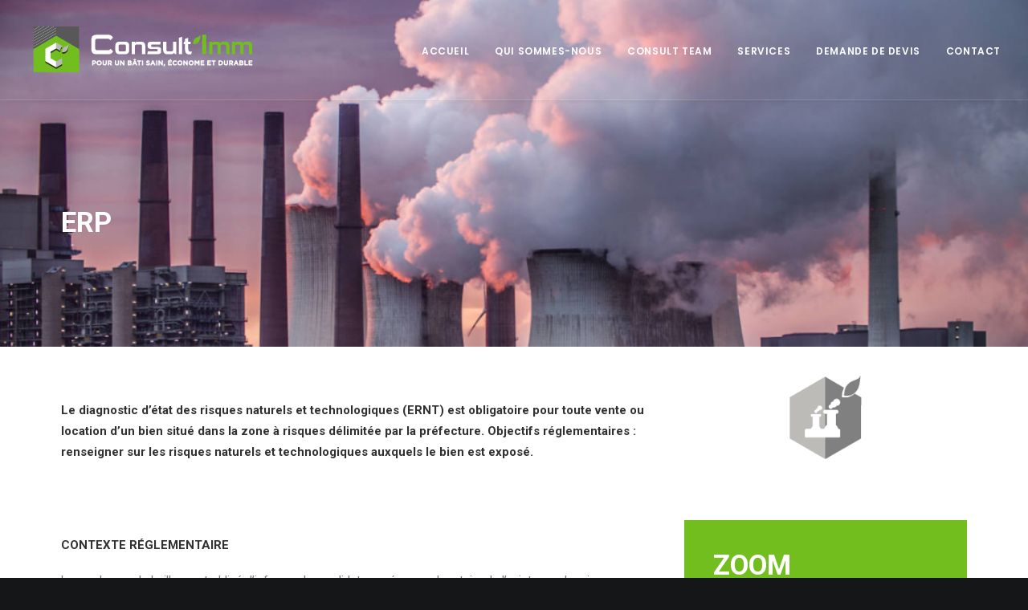

--- FILE ---
content_type: text/html; charset=UTF-8
request_url: https://consult-imm.fr/consult-imm-diagnostic-detat-des-risques-naturels-et-technologiques-erp/
body_size: 15324
content:
<!DOCTYPE html>
<html class="no-touch" lang="fr-FR" xmlns="http://www.w3.org/1999/xhtml">
<head>
<meta http-equiv="Content-Type" content="text/html; charset=UTF-8">
<meta name="viewport" content="width=device-width, initial-scale=1">
<link rel="profile" href="https://gmpg.org/xfn/11">
<link rel="pingback" href="https://consult-imm.fr/xmlrpc.php">

	<!-- This site is optimized with the Yoast SEO plugin v15.9.1 - https://yoast.com/wordpress/plugins/seo/ -->
	<title>Consult Imm - Diagnostic d’état des risques naturels et technologiques</title>
	<meta name="description" content="Votre spécialiste en diagnostics immobiliers est présent dans Toute la région Rhône-Alpe - Isère et l&#039;Ain. Votre bien est situé dans une zone à risque ?" />
	<meta name="robots" content="index, follow, max-snippet:-1, max-image-preview:large, max-video-preview:-1" />
	<link rel="canonical" href="https://consult-imm.fr/consult-imm-diagnostic-detat-des-risques-naturels-et-technologiques-erp/" />
	<meta property="og:locale" content="fr_FR" />
	<meta property="og:type" content="article" />
	<meta property="og:title" content="Consult Imm - Diagnostic d’état des risques naturels et technologiques" />
	<meta property="og:description" content="Votre spécialiste en diagnostics immobiliers est présent dans Toute la région Rhône-Alpe - Isère et l&#039;Ain. Votre bien est situé dans une zone à risque ?" />
	<meta property="og:url" content="https://consult-imm.fr/consult-imm-diagnostic-detat-des-risques-naturels-et-technologiques-erp/" />
	<meta property="og:site_name" content="Consult-imm" />
	<meta property="article:publisher" content="https://consult-imm.fr/" />
	<meta property="article:modified_time" content="2019-09-10T09:24:37+00:00" />
	<meta property="og:image" content="https://consult-imm.fr/wp-content/uploads/2019/05/5.jpg" />
	<meta property="og:image:width" content="1920" />
	<meta property="og:image:height" content="1013" />
	<meta name="twitter:card" content="summary_large_image" />
	<meta name="twitter:label1" content="Durée de lecture est.">
	<meta name="twitter:data1" content="3 minutes">
	<script type="application/ld+json" class="yoast-schema-graph">{"@context":"https://schema.org","@graph":[{"@type":"WebSite","@id":"https://consult-imm.fr/#website","url":"https://consult-imm.fr/","name":"Consult-imm","description":"","potentialAction":[{"@type":"SearchAction","target":"https://consult-imm.fr/?s={search_term_string}","query-input":"required name=search_term_string"}],"inLanguage":"fr-FR"},{"@type":"ImageObject","@id":"https://consult-imm.fr/consult-imm-diagnostic-detat-des-risques-naturels-et-technologiques-erp/#primaryimage","inLanguage":"fr-FR","url":"https://consult-imm.fr/wp-content/uploads/2019/05/5.jpg","width":1920,"height":1013},{"@type":"WebPage","@id":"https://consult-imm.fr/consult-imm-diagnostic-detat-des-risques-naturels-et-technologiques-erp/#webpage","url":"https://consult-imm.fr/consult-imm-diagnostic-detat-des-risques-naturels-et-technologiques-erp/","name":"Consult Imm - Diagnostic d\u2019\u00e9tat des risques naturels et technologiques","isPartOf":{"@id":"https://consult-imm.fr/#website"},"primaryImageOfPage":{"@id":"https://consult-imm.fr/consult-imm-diagnostic-detat-des-risques-naturels-et-technologiques-erp/#primaryimage"},"datePublished":"2019-05-14T11:31:03+00:00","dateModified":"2019-09-10T09:24:37+00:00","description":"Votre sp\u00e9cialiste en diagnostics immobiliers est pr\u00e9sent dans Toute la r\u00e9gion Rh\u00f4ne-Alpe - Is\u00e8re et l'Ain. Votre bien est situ\u00e9 dans une zone \u00e0 risque ?","breadcrumb":{"@id":"https://consult-imm.fr/consult-imm-diagnostic-detat-des-risques-naturels-et-technologiques-erp/#breadcrumb"},"inLanguage":"fr-FR","potentialAction":[{"@type":"ReadAction","target":["https://consult-imm.fr/consult-imm-diagnostic-detat-des-risques-naturels-et-technologiques-erp/"]}]},{"@type":"BreadcrumbList","@id":"https://consult-imm.fr/consult-imm-diagnostic-detat-des-risques-naturels-et-technologiques-erp/#breadcrumb","itemListElement":[{"@type":"ListItem","position":1,"item":{"@type":"WebPage","@id":"https://consult-imm.fr/","url":"https://consult-imm.fr/","name":"Accueil"}},{"@type":"ListItem","position":2,"item":{"@type":"WebPage","@id":"https://consult-imm.fr/consult-imm-diagnostic-detat-des-risques-naturels-et-technologiques-erp/","url":"https://consult-imm.fr/consult-imm-diagnostic-detat-des-risques-naturels-et-technologiques-erp/","name":"ERP"}}]}]}</script>
	<!-- / Yoast SEO plugin. -->


<link rel='dns-prefetch' href='//fonts.googleapis.com' />
<link rel='dns-prefetch' href='//s.w.org' />
<link rel="alternate" type="application/rss+xml" title="Consult-imm &raquo; Flux" href="https://consult-imm.fr/feed/" />
<link rel="alternate" type="application/rss+xml" title="Consult-imm &raquo; Flux des commentaires" href="https://consult-imm.fr/comments/feed/" />
		<!-- This site uses the Google Analytics by MonsterInsights plugin v7.16.2 - Using Analytics tracking - https://www.monsterinsights.com/ -->
							<script src="//www.googletagmanager.com/gtag/js?id=UA-147491919-1"  type="text/javascript" data-cfasync="false"></script>
			<script type="text/javascript" data-cfasync="false">
				var mi_version = '7.16.2';
				var mi_track_user = true;
				var mi_no_track_reason = '';
				
								var disableStr = 'ga-disable-UA-147491919-1';

				/* Function to detect opted out users */
				function __gtagTrackerIsOptedOut() {
					return document.cookie.indexOf( disableStr + '=true' ) > - 1;
				}

				/* Disable tracking if the opt-out cookie exists. */
				if ( __gtagTrackerIsOptedOut() ) {
					window[disableStr] = true;
				}

				/* Opt-out function */
				function __gtagTrackerOptout() {
					document.cookie = disableStr + '=true; expires=Thu, 31 Dec 2099 23:59:59 UTC; path=/';
					window[disableStr] = true;
				}

				if ( 'undefined' === typeof gaOptout ) {
					function gaOptout() {
						__gtagTrackerOptout();
					}
				}
								window.dataLayer = window.dataLayer || [];
				if ( mi_track_user ) {
					function __gtagTracker() {dataLayer.push( arguments );}
					__gtagTracker( 'js', new Date() );
					__gtagTracker( 'set', {
						'developer_id.dZGIzZG' : true,
						                    });
					__gtagTracker( 'config', 'UA-147491919-1', {
						forceSSL:true,link_attribution:true,					} );
										window.gtag = __gtagTracker;										(
						function () {
							/* https://developers.google.com/analytics/devguides/collection/analyticsjs/ */
							/* ga and __gaTracker compatibility shim. */
							var noopfn = function () {
								return null;
							};
							var newtracker = function () {
								return new Tracker();
							};
							var Tracker = function () {
								return null;
							};
							var p = Tracker.prototype;
							p.get = noopfn;
							p.set = noopfn;
							p.send = function (){
								var args = Array.prototype.slice.call(arguments);
								args.unshift( 'send' );
								__gaTracker.apply(null, args);
							};
							var __gaTracker = function () {
								var len = arguments.length;
								if ( len === 0 ) {
									return;
								}
								var f = arguments[len - 1];
								if ( typeof f !== 'object' || f === null || typeof f.hitCallback !== 'function' ) {
									if ( 'send' === arguments[0] ) {
										var hitConverted, hitObject = false, action;
										if ( 'event' === arguments[1] ) {
											if ( 'undefined' !== typeof arguments[3] ) {
												hitObject = {
													'eventAction': arguments[3],
													'eventCategory': arguments[2],
													'eventLabel': arguments[4],
													'value': arguments[5] ? arguments[5] : 1,
												}
											}
										}
										if ( typeof arguments[2] === 'object' ) {
											hitObject = arguments[2];
										}
										if ( 'undefined' !== typeof (
											arguments[1].hitType
										) ) {
											hitObject = arguments[1];
										}
										if ( hitObject ) {
											action = 'timing' === arguments[1].hitType ? 'timing_complete' : hitObject.eventAction;
											hitConverted = mapArgs( hitObject );
											__gtagTracker( 'event', action, hitConverted );
										}
									}
									return;
								}

								function mapArgs( args ) {
									var gaKey, hit = {};
									var gaMap = {
										'eventCategory': 'event_category',
										'eventAction': 'event_action',
										'eventLabel': 'event_label',
										'eventValue': 'event_value',
										'nonInteraction': 'non_interaction',
										'timingCategory': 'event_category',
										'timingVar': 'name',
										'timingValue': 'value',
										'timingLabel': 'event_label',
									};
									for ( gaKey in gaMap ) {
										if ( 'undefined' !== typeof args[gaKey] ) {
											hit[gaMap[gaKey]] = args[gaKey];
										}
									}
									return hit;
								}

								try {
									f.hitCallback();
								} catch ( ex ) {
								}
							};
							__gaTracker.create = newtracker;
							__gaTracker.getByName = newtracker;
							__gaTracker.getAll = function () {
								return [];
							};
							__gaTracker.remove = noopfn;
							__gaTracker.loaded = true;
							window['__gaTracker'] = __gaTracker;
						}
					)();
									} else {
										console.log( "" );
					( function () {
							function __gtagTracker() {
								return null;
							}
							window['__gtagTracker'] = __gtagTracker;
							window['gtag'] = __gtagTracker;
					} )();
									}
			</script>
				<!-- / Google Analytics by MonsterInsights -->
				<script type="text/javascript">
			window._wpemojiSettings = {"baseUrl":"https:\/\/s.w.org\/images\/core\/emoji\/13.0.0\/72x72\/","ext":".png","svgUrl":"https:\/\/s.w.org\/images\/core\/emoji\/13.0.0\/svg\/","svgExt":".svg","source":{"concatemoji":"https:\/\/consult-imm.fr\/wp-includes\/js\/wp-emoji-release.min.js?ver=5.5.17"}};
			!function(e,a,t){var n,r,o,i=a.createElement("canvas"),p=i.getContext&&i.getContext("2d");function s(e,t){var a=String.fromCharCode;p.clearRect(0,0,i.width,i.height),p.fillText(a.apply(this,e),0,0);e=i.toDataURL();return p.clearRect(0,0,i.width,i.height),p.fillText(a.apply(this,t),0,0),e===i.toDataURL()}function c(e){var t=a.createElement("script");t.src=e,t.defer=t.type="text/javascript",a.getElementsByTagName("head")[0].appendChild(t)}for(o=Array("flag","emoji"),t.supports={everything:!0,everythingExceptFlag:!0},r=0;r<o.length;r++)t.supports[o[r]]=function(e){if(!p||!p.fillText)return!1;switch(p.textBaseline="top",p.font="600 32px Arial",e){case"flag":return s([127987,65039,8205,9895,65039],[127987,65039,8203,9895,65039])?!1:!s([55356,56826,55356,56819],[55356,56826,8203,55356,56819])&&!s([55356,57332,56128,56423,56128,56418,56128,56421,56128,56430,56128,56423,56128,56447],[55356,57332,8203,56128,56423,8203,56128,56418,8203,56128,56421,8203,56128,56430,8203,56128,56423,8203,56128,56447]);case"emoji":return!s([55357,56424,8205,55356,57212],[55357,56424,8203,55356,57212])}return!1}(o[r]),t.supports.everything=t.supports.everything&&t.supports[o[r]],"flag"!==o[r]&&(t.supports.everythingExceptFlag=t.supports.everythingExceptFlag&&t.supports[o[r]]);t.supports.everythingExceptFlag=t.supports.everythingExceptFlag&&!t.supports.flag,t.DOMReady=!1,t.readyCallback=function(){t.DOMReady=!0},t.supports.everything||(n=function(){t.readyCallback()},a.addEventListener?(a.addEventListener("DOMContentLoaded",n,!1),e.addEventListener("load",n,!1)):(e.attachEvent("onload",n),a.attachEvent("onreadystatechange",function(){"complete"===a.readyState&&t.readyCallback()})),(n=t.source||{}).concatemoji?c(n.concatemoji):n.wpemoji&&n.twemoji&&(c(n.twemoji),c(n.wpemoji)))}(window,document,window._wpemojiSettings);
		</script>
		<style type="text/css">
img.wp-smiley,
img.emoji {
	display: inline !important;
	border: none !important;
	box-shadow: none !important;
	height: 1em !important;
	width: 1em !important;
	margin: 0 .07em !important;
	vertical-align: -0.1em !important;
	background: none !important;
	padding: 0 !important;
}
</style>
	<link rel='stylesheet' id='layerslider-css'  href='https://consult-imm.fr/wp-content/plugins/LayerSlider/assets/static/layerslider/css/layerslider.css?ver=6.11.6' type='text/css' media='all' />
<link rel='stylesheet' id='wp-block-library-css'  href='https://consult-imm.fr/wp-includes/css/dist/block-library/style.min.css?ver=5.5.17' type='text/css' media='all' />
<link rel='stylesheet' id='contact-form-7-css'  href='https://consult-imm.fr/wp-content/plugins/contact-form-7/includes/css/styles.css?ver=5.4' type='text/css' media='all' />
<link rel='stylesheet' id='gdpr-css'  href='https://consult-imm.fr/wp-content/plugins/gdpr/dist/css/public.css?ver=2.1.2' type='text/css' media='all' />
<link rel='stylesheet' id='rs-plugin-settings-css'  href='https://consult-imm.fr/wp-content/plugins/revslider/public/assets/css/rs6.css?ver=6.4.3' type='text/css' media='all' />
<style id='rs-plugin-settings-inline-css' type='text/css'>
#rs-demo-id {}
</style>
<link rel='stylesheet' id='uncodefont-google-css'  href='//fonts.googleapis.com/css?family=Poppins%3A300%2Cregular%2C500%2C600%2C700%7CDroid+Serif%3Aregular%2Citalic%2C700%2C700italic%7CPlayfair+Display%3Aregular%2Citalic%2C700%2C700italic%2C900%2C900italic%7CRoboto%3A100%2C100italic%2C300%2C300italic%2Cregular%2Citalic%2C500%2C500italic%2C700%2C700italic%2C900%2C900italic%7CQuicksand%3A300%2Cregular%2C500%2C700%7CLora%3Aregular%2Citalic%2C700%2C700italic%7CRoboto+Condensed%3A300%2C300italic%2Cregular%2Citalic%2C700%2C700italic&#038;subset=devanagari%2Clatin-ext%2Clatin%2Ccyrillic%2Cvietnamese%2Cgreek%2Ccyrillic-ext%2Cgreek-ext&#038;ver=2.3.6' type='text/css' media='all' />
<link rel='stylesheet' id='uncode-privacy-css'  href='https://consult-imm.fr/wp-content/plugins/uncode-privacy/assets/css/uncode-privacy-public.css?ver=2.1.2' type='text/css' media='all' />
<link rel='stylesheet' id='monsterinsights-popular-posts-style-css'  href='https://consult-imm.fr/wp-content/plugins/google-analytics-for-wordpress/assets/css/frontend.min.css?ver=7.16.2' type='text/css' media='all' />
<link rel='stylesheet' id='uncode-style-css'  href='https://consult-imm.fr/wp-content/themes/uncode/library/css/style.css?ver=238288930' type='text/css' media='all' />
<style id='uncode-style-inline-css' type='text/css'>

@media (min-width: 960px) { .limit-width { max-width: 1200px; margin: auto;}}
.menu-primary ul.menu-smart > li > a, .menu-primary ul.menu-smart li.dropdown > a, .menu-primary ul.menu-smart li.mega-menu > a, .vmenu-container ul.menu-smart > li > a, .vmenu-container ul.menu-smart li.dropdown > a { text-transform: uppercase; }
</style>
<link rel='stylesheet' id='uncode-custom-style-css'  href='https://consult-imm.fr/wp-content/themes/uncode/library/css/style-custom.css?ver=364398623' type='text/css' media='all' />
<style id='uncode-custom-style-inline-css' type='text/css'>
checkbox {min-width:600px !important;}colcontact {padding:5px !important;}
</style>
<link rel='stylesheet' id='child-style-css'  href='https://consult-imm.fr/wp-content/themes/uncode-child/style.css?ver=238288930' type='text/css' media='all' />
<link rel='stylesheet' id='uncode-icons-css'  href='https://consult-imm.fr/wp-content/themes/uncode/library/css/uncode-icons.css?ver=364398623' type='text/css' media='all' />
<script type='text/javascript' src='https://consult-imm.fr/wp-includes/js/jquery/jquery.js?ver=1.12.4-wp' id='jquery-core-js'></script>
<script type='text/javascript' id='layerslider-utils-js-extra'>
/* <![CDATA[ */
var LS_Meta = {"v":"6.11.6","fixGSAP":"1"};
/* ]]> */
</script>
<script type='text/javascript' src='https://consult-imm.fr/wp-content/plugins/LayerSlider/assets/static/layerslider/js/layerslider.utils.js?ver=6.11.6' id='layerslider-utils-js'></script>
<script type='text/javascript' src='https://consult-imm.fr/wp-content/plugins/LayerSlider/assets/static/layerslider/js/layerslider.kreaturamedia.jquery.js?ver=6.11.6' id='layerslider-js'></script>
<script type='text/javascript' src='https://consult-imm.fr/wp-content/plugins/LayerSlider/assets/static/layerslider/js/layerslider.transitions.js?ver=6.11.6' id='layerslider-transitions-js'></script>
<script type='text/javascript' id='monsterinsights-frontend-script-js-extra'>
/* <![CDATA[ */
var monsterinsights_frontend = {"js_events_tracking":"true","download_extensions":"doc,pdf,ppt,zip,xls,docx,pptx,xlsx","inbound_paths":"[{\"path\":\"\\\/go\\\/\",\"label\":\"affiliate\"},{\"path\":\"\\\/recommend\\\/\",\"label\":\"affiliate\"}]","home_url":"https:\/\/consult-imm.fr","hash_tracking":"false","ua":"UA-147491919-1"};
/* ]]> */
</script>
<script type='text/javascript' src='https://consult-imm.fr/wp-content/plugins/google-analytics-for-wordpress/assets/js/frontend-gtag.min.js?ver=7.16.2' id='monsterinsights-frontend-script-js'></script>
<script type='text/javascript' id='gdpr-js-extra'>
/* <![CDATA[ */
var GDPR = {"ajaxurl":"https:\/\/consult-imm.fr\/wp-admin\/admin-ajax.php","logouturl":"","i18n":{"aborting":"Abandonner","logging_out":"Vous \u00eates d\u00e9connect\u00e9.","continue":"Continuer","cancel":"Annuler","ok":"OK","close_account":"Fermer votre compte\u00a0?","close_account_warning":"Votre compte sera ferm\u00e9 et toutes les donn\u00e9es seront d\u00e9finitivement supprim\u00e9es et ne pourront pas \u00eatre r\u00e9cup\u00e9r\u00e9es. Confirmez-vous\u00a0?","are_you_sure":"Confirmez-vous\u00a0?","policy_disagree":"En n\u2019\u00e9tant pas d\u2019accord, vous n\u2019aurez plus acc\u00e8s \u00e0 notre site et serez d\u00e9connect\u00e9."},"is_user_logged_in":"","refresh":"1"};
/* ]]> */
</script>
<script type='text/javascript' src='https://consult-imm.fr/wp-content/plugins/gdpr/dist/js/public.js?ver=2.1.2' id='gdpr-js'></script>
<script type='text/javascript' src='https://consult-imm.fr/wp-content/plugins/revslider/public/assets/js/rbtools.min.js?ver=6.4.3' id='tp-tools-js'></script>
<script type='text/javascript' src='https://consult-imm.fr/wp-content/plugins/revslider/public/assets/js/rs6.min.js?ver=6.4.3' id='revmin-js'></script>
<script type='text/javascript' src='/wp-content/themes/uncode/library/js/ai-uncode.js' id='uncodeAI' data-home='/' data-path='/' data-breakpoints-images='258,516,720,1032,1440,2064,2880' id='ai-uncode-js'></script>
<script type='text/javascript' id='uncode-init-js-extra'>
/* <![CDATA[ */
var SiteParameters = {"days":"jours","hours":"heures","minutes":"minutes","seconds":"secondes","constant_scroll":"on","scroll_speed":"2","parallax_factor":"0.25","loading":"Chargement...","slide_name":"slide","slide_footer":"footer","ajax_url":"https:\/\/consult-imm.fr\/wp-admin\/admin-ajax.php","nonce_adaptive_images":"4b812838c1","enable_debug":"","block_mobile_videos":"","is_frontend_editor":"","mobile_parallax_allowed":"","wireframes_plugin_active":"","sticky_elements":"","lazyload_type":"","update_wc_fragments":"1","uncode_adaptive":"1"};
/* ]]> */
</script>
<script type='text/javascript' src='https://consult-imm.fr/wp-content/themes/uncode/library/js/init.js?ver=364398623' id='uncode-init-js'></script>
<meta name="generator" content="Powered by LayerSlider 6.11.6 - Multi-Purpose, Responsive, Parallax, Mobile-Friendly Slider Plugin for WordPress." />
<!-- LayerSlider updates and docs at: https://layerslider.kreaturamedia.com -->
<link rel="https://api.w.org/" href="https://consult-imm.fr/wp-json/" /><link rel="alternate" type="application/json" href="https://consult-imm.fr/wp-json/wp/v2/pages/79612" /><link rel="EditURI" type="application/rsd+xml" title="RSD" href="https://consult-imm.fr/xmlrpc.php?rsd" />
<link rel="wlwmanifest" type="application/wlwmanifest+xml" href="https://consult-imm.fr/wp-includes/wlwmanifest.xml" /> 
<meta name="generator" content="WordPress 5.5.17" />
<link rel='shortlink' href='https://consult-imm.fr/?p=79612' />
<link rel="alternate" type="application/json+oembed" href="https://consult-imm.fr/wp-json/oembed/1.0/embed?url=https%3A%2F%2Fconsult-imm.fr%2Fconsult-imm-diagnostic-detat-des-risques-naturels-et-technologiques-erp%2F" />
<link rel="alternate" type="text/xml+oembed" href="https://consult-imm.fr/wp-json/oembed/1.0/embed?url=https%3A%2F%2Fconsult-imm.fr%2Fconsult-imm-diagnostic-detat-des-risques-naturels-et-technologiques-erp%2F&#038;format=xml" />
<style type="text/css">.recentcomments a{display:inline !important;padding:0 !important;margin:0 !important;}</style><meta name="generator" content="Powered by Slider Revolution 6.4.3 - responsive, Mobile-Friendly Slider Plugin for WordPress with comfortable drag and drop interface." />
<script type="text/javascript">function setREVStartSize(e){
			//window.requestAnimationFrame(function() {				 
				window.RSIW = window.RSIW===undefined ? window.innerWidth : window.RSIW;	
				window.RSIH = window.RSIH===undefined ? window.innerHeight : window.RSIH;	
				try {								
					var pw = document.getElementById(e.c).parentNode.offsetWidth,
						newh;
					pw = pw===0 || isNaN(pw) ? window.RSIW : pw;
					e.tabw = e.tabw===undefined ? 0 : parseInt(e.tabw);
					e.thumbw = e.thumbw===undefined ? 0 : parseInt(e.thumbw);
					e.tabh = e.tabh===undefined ? 0 : parseInt(e.tabh);
					e.thumbh = e.thumbh===undefined ? 0 : parseInt(e.thumbh);
					e.tabhide = e.tabhide===undefined ? 0 : parseInt(e.tabhide);
					e.thumbhide = e.thumbhide===undefined ? 0 : parseInt(e.thumbhide);
					e.mh = e.mh===undefined || e.mh=="" || e.mh==="auto" ? 0 : parseInt(e.mh,0);		
					if(e.layout==="fullscreen" || e.l==="fullscreen") 						
						newh = Math.max(e.mh,window.RSIH);					
					else{					
						e.gw = Array.isArray(e.gw) ? e.gw : [e.gw];
						for (var i in e.rl) if (e.gw[i]===undefined || e.gw[i]===0) e.gw[i] = e.gw[i-1];					
						e.gh = e.el===undefined || e.el==="" || (Array.isArray(e.el) && e.el.length==0)? e.gh : e.el;
						e.gh = Array.isArray(e.gh) ? e.gh : [e.gh];
						for (var i in e.rl) if (e.gh[i]===undefined || e.gh[i]===0) e.gh[i] = e.gh[i-1];
											
						var nl = new Array(e.rl.length),
							ix = 0,						
							sl;					
						e.tabw = e.tabhide>=pw ? 0 : e.tabw;
						e.thumbw = e.thumbhide>=pw ? 0 : e.thumbw;
						e.tabh = e.tabhide>=pw ? 0 : e.tabh;
						e.thumbh = e.thumbhide>=pw ? 0 : e.thumbh;					
						for (var i in e.rl) nl[i] = e.rl[i]<window.RSIW ? 0 : e.rl[i];
						sl = nl[0];									
						for (var i in nl) if (sl>nl[i] && nl[i]>0) { sl = nl[i]; ix=i;}															
						var m = pw>(e.gw[ix]+e.tabw+e.thumbw) ? 1 : (pw-(e.tabw+e.thumbw)) / (e.gw[ix]);					
						newh =  (e.gh[ix] * m) + (e.tabh + e.thumbh);
					}				
					if(window.rs_init_css===undefined) window.rs_init_css = document.head.appendChild(document.createElement("style"));					
					document.getElementById(e.c).height = newh+"px";
					window.rs_init_css.innerHTML += "#"+e.c+"_wrapper { height: "+newh+"px }";				
				} catch(e){
					console.log("Failure at Presize of Slider:" + e)
				}					   
			//});
		  };</script>
<noscript><style> .wpb_animate_when_almost_visible { opacity: 1; }</style></noscript></head>
<body class="page-template-default page page-id-79612 wp-custom-logo  style-color-wayh-bg hormenu-position-left hmenu hmenu-position-right header-full-width main-center-align menu-mobile-animated menu-mobile-transparent textual-accent-color menu-mobile-centered mobile-parallax-not-allowed ilb-no-bounce unreg qw-body-scroll-disabled wpb-js-composer js-comp-ver-6.5.0 vc_responsive" data-border="0">
		<div class="body-borders" data-border="0"><div class="top-border body-border-shadow"></div><div class="right-border body-border-shadow"></div><div class="bottom-border body-border-shadow"></div><div class="left-border body-border-shadow"></div><div class="top-border style-light-bg"></div><div class="right-border style-light-bg"></div><div class="bottom-border style-light-bg"></div><div class="left-border style-light-bg"></div></div>	<div class="box-wrapper">
		<div class="box-container">
		<script type="text/javascript" id="initBox">UNCODE.initBox();</script>
		<div class="menu-wrapper menu-shrink menu-hide-only menu-no-arrows">
													
													<header id="masthead" class="navbar menu-primary menu-dark submenu-dark menu-transparent menu-add-padding style-dark-original menu-absolute menu-animated menu-with-logo">
														<div class="menu-container menu-hide style-color-wayh-bg menu-borders menu-shadows">
															<div class="row-menu">
																<div class="row-menu-inner">
																	<div id="logo-container-mobile" class="col-lg-0 logo-container middle">
																		<div id="main-logo" class="navbar-header style-dark">
																			<a href="https://consult-imm.fr" class="navbar-brand"><div class="logo-customizer"><img src="https://consult-imm.fr/wp-content/uploads/2019/04/cropped-logo-CONSULT-IMM_quadri.png" alt="Consult-imm" width="291" height="70" /></div></a>
																		</div>
																		<div class="mmb-container"><div class="mobile-additional-icons"></div><div class="mobile-menu-button 1 mobile-menu-button-dark lines-button x2"><span class="lines"></span></div></div>
																	</div>
																	<div class="col-lg-12 main-menu-container middle">
																		<div class="menu-horizontal menu-dd-shadow-lg">
																			<div class="menu-horizontal-inner">
																				<div class="nav navbar-nav navbar-main navbar-nav-last"><ul id="menu-mainmenu" class="menu-primary-inner menu-smart sm"><li id="menu-item-79149" class="menu-item menu-item-type-post_type menu-item-object-page menu-item-home menu-item-79149 menu-item-link"><a title="Accueil" href="https://consult-imm.fr/">Accueil<i class="fa fa-angle-right fa-dropdown"></i></a></li>
<li id="menu-item-79235" class="menu-item menu-item-type-post_type menu-item-object-page menu-item-79235 menu-item-link"><a title="Qui sommes-nous" href="https://consult-imm.fr/qui-sommes-nous/">Qui sommes-nous<i class="fa fa-angle-right fa-dropdown"></i></a></li>
<li id="menu-item-79795" class="menu-item menu-item-type-custom menu-item-object-custom menu-item-has-children menu-item-79795 dropdown menu-item-link"><a title="Consult Team" href="#" data-toggle="dropdown" class="dropdown-toggle" data-type="title">Consult Team<i class="fa fa-angle-down fa-dropdown"></i></a>
<ul role="menu" class="drop-menu">
	<li id="menu-item-79338" class="menu-item menu-item-type-post_type menu-item-object-page menu-item-79338"><a title="Qu&#039;est ce que la Consult Team" href="https://consult-imm.fr/consult-team-diagnostics-immobilier-a-lyon/">Qu&rsquo;est ce que la Consult Team<i class="fa fa-angle-right fa-dropdown"></i></a></li>
	<li id="menu-item-79337" class="menu-item menu-item-type-post_type menu-item-object-page menu-item-79337"><a title="Les Offres de la Consult Team" href="https://consult-imm.fr/plan-de-permis-de-construire-controles-rt2012-rhone-alpe-lyon-grenoble/">Les Offres de la Consult Team<i class="fa fa-angle-right fa-dropdown"></i></a></li>
</ul>
</li>
<li id="menu-item-79236" class="menu-item menu-item-type-custom menu-item-object-custom menu-item-has-children menu-item-79236 dropdown menu-item-link"><a title="Services" href="#" data-toggle="dropdown" class="dropdown-toggle" data-type="title">Services<i class="fa fa-angle-down fa-dropdown"></i></a>
<ul role="menu" class="drop-menu">
	<li id="menu-item-79230" class="menu-item menu-item-type-post_type menu-item-object-page menu-item-79230"><a title="Diagnostics immobiliers" href="https://consult-imm.fr/diagnostics-immobiliers-amiante-dpe-loi-carrez-plomb-termites-erp/">Diagnostics immobiliers<i class="fa fa-angle-right fa-dropdown"></i></a></li>
	<li id="menu-item-79231" class="menu-item menu-item-type-post_type menu-item-object-page menu-item-79231"><a title="Contrôles RT 2012" href="https://consult-imm.fr/controles-rt-2012-consult-imm-a-lyon-rhone-alpe-isere-69-38/">Contrôles RT 2012<i class="fa fa-angle-right fa-dropdown"></i></a></li>
	<li id="menu-item-79232" class="menu-item menu-item-type-post_type menu-item-object-page menu-item-79232"><a title="Mesures acoustiques" href="https://consult-imm.fr/mesures-accoustiques-lyon-rhone-alpes-bourg-en-bresse/">Mesures acoustiques<i class="fa fa-angle-right fa-dropdown"></i></a></li>
	<li id="menu-item-79344" class="menu-item menu-item-type-post_type menu-item-object-page menu-item-79344"><a title="Permis de construire" href="https://consult-imm.fr/plan-de-construire/">Permis de construire<i class="fa fa-angle-right fa-dropdown"></i></a></li>
	<li id="menu-item-79801" class="menu-item menu-item-type-post_type menu-item-object-page menu-item-79801"><a title="Etudes thermiques" href="https://consult-imm.fr/etudes-thermiques/">Etudes thermiques<i class="fa fa-angle-right fa-dropdown"></i></a></li>
</ul>
</li>
<li id="menu-item-79234" class="menu-item menu-item-type-post_type menu-item-object-page menu-item-79234 menu-item-link"><a title="Demande de devis" href="https://consult-imm.fr/devis-gratuit-diagnostics-immobilier-et-controle-rt2012/">Demande de devis<i class="fa fa-angle-right fa-dropdown"></i></a></li>
<li id="menu-item-79148" class="menu-item menu-item-type-post_type menu-item-object-page menu-item-79148 menu-item-link"><a title="Contact" href="https://consult-imm.fr/devis-de-diagnostics-immobiliers-contactez-nous/">Contact<i class="fa fa-angle-right fa-dropdown"></i></a></li>
</ul></div></div>
																		</div>
																	</div>
																</div>
															</div>
														</div>
													</header>
												</div>			<script type="text/javascript" id="fixMenuHeight">UNCODE.fixMenuHeight();</script>
			<div class="main-wrapper">
				<div class="main-container">
					<div class="page-wrapper">
						<div class="sections-container">
<div id="page-header"><div class="header-basic style-dark">
													<div class="background-element header-wrapper header-parallax with-kburns style-color-wayh-bg header-only-text" data-height="60" style="min-height: 400px;">
													<div class="header-bg-wrapper">
											<div class="header-bg adaptive-async" style="background-image: url(https://consult-imm.fr/wp-content/uploads/2019/05/5-uai-258x136.jpg);" data-uniqueid="79700-483969" data-guid="https://consult-imm.fr/wp-content/uploads/2019/05/5.jpg" data-path="2019/05/5.jpg" data-width="1920" data-height="1013" data-singlew="12" data-singleh="null" data-crop=""></div>
											
										</div><div class="header-main-container limit-width">
															<div class="header-content header-center header-middle header-align-left">
																<div class="header-content-inner" >
																	<h1 class="header-title h1"><span>ERP</span></h1>
																</div>
															</div>
														</div></div>
												</div></div><script type="text/javascript">UNCODE.initHeader();</script><article id="post-79612" class="page-body style-color-xsdn-bg post-79612 page type-page status-publish has-post-thumbnail hentry">
						<div class="post-wrapper">
							<div class="post-body"><div class="post-content un-no-sidebar-layout"><div data-parent="true" class="vc_row row-container boomapps_vcrow" id="row-675020"><div class="row limit-width row-parent"><div class="wpb_row row-inner"><div class="wpb_column pos-top pos-center align_left column_parent col-lg-8 boomapps_vccolumn single-internal-gutter"><div class="uncol style-light"  ><div class="uncoltable"><div class="uncell  vc_custom_1557840343669 boomapps_vccolumn no-block-padding" style="padding-top: 30px ;"><div class="uncont"><div class="uncode_text_column" ><p><b>Le diagnostic d’état des risques naturels et technologiques (ERNT) est obligatoire pour toute vente ou location d’un bien situé dans la zone à risques délimitée par la préfecture. Objectifs réglementaires : renseigner sur les risques naturels et technologiques auxquels le bien est exposé.</b></p>
</div></div></div></div></div></div><div class="wpb_column pos-top pos-center align_left column_parent col-lg-4 boomapps_vccolumn single-internal-gutter"><div class="uncol style-light"  ><div class="uncoltable"><div class="uncell  boomapps_vccolumn no-block-padding"><div class="uncont"><div class="uncode-single-media  text-center"><div class="single-wrapper" style="max-width: 30%;"><div class="tmb tmb-light  tmb-media-first tmb-media-last tmb-content-overlay tmb-no-bg">
						<div class="t-inside"><div class="t-entry-visual"><div class="t-entry-visual-tc"><div class="uncode-single-media-wrapper">
									<img class="adaptive-async wp-image-78932" src="https://consult-imm.fr/wp-content/uploads/2019/04/01-uai-258x258.png" width="258" height="258" alt="" data-uniqueid="78932-599514" data-guid="https://consult-imm.fr/wp-content/uploads/2019/04/01.png" data-path="2019/04/01.png" data-width="300" data-height="300" data-singlew="1.2" data-singleh="" data-crop="" data-fixed=""></div>
				</div>
			</div></div>
					</div></div></div></div></div></div></div></div><script id="script-row-675020" data-row="script-row-675020" type="text/javascript" class="vc_controls">UNCODE.initRow(document.getElementById("row-675020"));</script></div></div></div><div data-parent="true" class="vc_row row-container boomapps_vcrow" id="row-804911"><div class="row limit-width row-parent"><div class="wpb_row row-inner"><div class="wpb_column pos-top pos-center align_left column_parent col-lg-8 boomapps_vccolumn single-internal-gutter"><div class="uncol style-light"  ><div class="uncoltable"><div class="uncell  boomapps_vccolumn no-block-padding"><div class="uncont"><div class="uncode_text_column" ><div class="page" title="Page 9">
<div class="section">
<div class="layoutArea">
<div class="column">
<p><strong>CONTEXTE RÉGLEMENTAIRE</strong></p>
<p>Le vendeur ou le bailleur est obligé d’informer le candidat acquéreur ou locataire de l’existence des risques naturels (inondation, sécheresse, mouvement de terrain) ou technologiques (liés aux activités industrielles, chimiques ou biologiques).</p>
<p>Ce diagnostic est obligatoire pour tout bien bâti ou non bâti situé sur les communes faisant l’objet d’un plan de prévention des risques naturels ou technologiques ainsi que sur les communes en zone de sismicité. Il doit être annexé à la promesse de vente ou au contrat de location.</p>
<p><strong>RISQUES/SANCTIONS</strong></p>
<p>Il est obligatoire d’accompagner l’état d’une information écrite qui précise les sinistres indemnisés au litre des arrêtés de reconnaissance de catastrophe naturelle ou technologique. En cas d’inexécution ou d’erreur, les risques et les sanctions sont les suivants :</p>
<ul>
<li>annulation du contrat de vente ou de location</li>
<li>diminution du prix de vente ou de la location</li>
</ul>
<p><strong>SUR LE TERRAIN</strong></p>
<p>Pour réaliser l’état, le professionnel va consulter les informations mises à disposition par le préfet dans les préfectures, les sous-préfectures ou les mairies. Il se réfère aux documents issus de l’arrêté préfectoral tels que :</p>
<ul>
<li>la liste des risques naturels et technologiques réels et prévisibles</li>
<li>la liste des documents officiels de référence pour la délimitation des zones à risques</li>
<li>examen des risques encourus : leur nature et leur intensité</li>
</ul>
<p><strong>CONTENU DU RAPPORT</strong></p>
</div>
</div>
<div class="layoutArea">
<div class="column">
<p>L’état des risques naturels et technologiques contient les éléments suivants :</p>
<ul>
<li>le formulaire dûment complété de l’état des risques naturels et technologiques</li>
<li>l’extrait cartographique qui localise le bien et les risques encourus</li>
</ul>
<p><em>TEXTES DE RÉFÉRENCE</em><br />
<em>Code de l’environnement article L 125-5, loi 2003-699 du 30 juillet 2000, article 77 – Décret n°2005-134 du 15 février 2005 relatif à l’information des acquéreurs et des locataires de biens immobiliers sur les risques naturels et technologiques l’établissement de l’état des risques naturels et technologiques.</em></p>
</div>
</div>
</div>
</div>
</div></div></div></div></div></div><div class="wpb_column pos-top pos-center align_left column_parent col-lg-4 boomapps_vccolumn single-internal-gutter"><div class="uncol style-light"  ><div class="uncoltable"><div class="uncell  boomapps_vccolumn single-block-padding style-accent-bg"><div class="uncont"><div class="vc_custom_heading_wrap "><div class="heading-text el-text" ><h1 class="h1 text-color-xsdn-color" ><span>ZOOM</span></h1></div><div class="clear"></div></div><div class="divider-wrapper "  >
    <hr class="border-color-xsdn-color separator-no-padding"  />
</div>
<div class="uncode_text_column" ><div class="page" title="Page 9">
<div class="section">
<div class="layoutArea">
<div class="column">
<p><span style="color: #ffffff;">EN FRANCE, L’INONDATION EST LA CATASTROPHE NATURELLE QUI CAUSE LE PLUS DE DÉGÂTS. LE RISQUE CONCERNE 1 COMMUNE SUR 3</span></p>
</div>
</div>
</div>
</div>
</div></div></div></div></div></div><script id="script-row-804911" data-row="script-row-804911" type="text/javascript" class="vc_controls">UNCODE.initRow(document.getElementById("row-804911"));</script></div></div></div><div data-parent="true" class="vc_row vc_custom_1557840042979 border-accent-color limit-width row-container boomapps_vcrow" style="border-style: solid;margin-bottom: 30px ;border-top-width: 1px ;border-right-width: 1px ;border-bottom-width: 1px ;border-left-width: 1px ;" id="row-166826"><div class="row row-parent"><div class="wpb_row row-inner"><div class="wpb_column pos-top pos-center align_left column_parent col-lg-12 boomapps_vccolumn single-internal-gutter"><div class="uncol style-light"  ><div class="uncoltable"><div class="uncell  boomapps_vccolumn no-block-padding"><div class="uncont"><div class="vc_custom_heading_wrap "><div class="heading-text el-text" ><h1 class="h1 text-accent-color" ><span>EN BREF.</span></h1></div><div class="clear"></div></div><div class="uncode_text_column" ><p><b>OBLIGATION &#8211; </b>Lors de la vente et de la location</p>
<p><b>BIENS CONCERNÉS &#8211; </b>Tout bâti ou non bâti situés dans une zone couverte par un plan de prévention des risques ou sismicité définie par la préfecture</p>
<p><b>MODALITÉS &#8211; </b>A fournir dès la promesse de vente ou au bail</p>
<p><b>VALIDITÉ &#8211; </b>6 mois</p>
<p><b>REMARQUE &#8211; </b>Inclus dans le DDT (Dossier de Diagnostic Technique) obligatoire lors d’une vente</p>
</div></div></div></div></div></div><script id="script-row-166826" data-row="script-row-166826" type="text/javascript" class="vc_controls">UNCODE.initRow(document.getElementById("row-166826"));</script></div></div></div></div></div>
						</div>
					</article>
								</div><!-- sections container -->
							</div><!-- page wrapper -->
												<footer id="colophon" class="site-footer">
							<div data-parent="true" class="vc_row style-color-nhtu-bg row-container boomapps_vcrow" id="row-165174"><div class="row triple-top-padding triple-bottom-padding single-h-padding full-width row-parent"><div class="wpb_row row-inner"><div class="wpb_column pos-middle pos-center align_center column_parent col-lg-3 boomapps_vccolumn mobile-hidden single-internal-gutter"><div class="uncol style-dark"  ><div class="uncoltable"><div class="uncell  boomapps_vccolumn no-block-padding"><div class="uncont"><div class="uncode-single-media  text-center"><div class="single-wrapper" style="max-width: 50%;"><a class="single-media-link" href="https://consult-imm.fr/"><div class="tmb tmb-light  tmb-media-first tmb-media-last tmb-content-overlay tmb-no-bg">
						<div class="t-inside"><div class="t-entry-visual"><div class="t-entry-visual-tc"><div class="uncode-single-media-wrapper">
									<img class="adaptive-async wp-image-79160" src="https://consult-imm.fr/wp-content/uploads/2019/04/logo-CONSULT-IMM_quadridefonce-uai-258x149.png" width="258" height="149" alt="" data-uniqueid="79160-819424" data-guid="https://consult-imm.fr/wp-content/uploads/2019/04/logo-CONSULT-IMM_quadridefonce.png" data-path="2019/04/logo-CONSULT-IMM_quadridefonce.png" data-width="811" data-height="468" data-singlew="1.5" data-singleh="" data-crop="" data-fixed=""></div>
				</div>
			</div></div>
					</div></a></div></div></div></div></div></div></div><div class="wpb_column pos-top pos-center align_left column_parent col-lg-3 boomapps_vccolumn single-internal-gutter"><div class="uncol style-light"  ><div class="uncoltable"><div class="uncell  boomapps_vccolumn no-block-padding"><div class="uncont"><div class="uncode_text_column vc_custom_1561555498689"  style="padding-top: 30px ;"><h4><span style="color: #ffffff;">Siège social</span></h4>
<p><span style="color: #ffffff;">1200 Route de Doissin</span><br />
<span style="color: #ffffff;">38110 SAINT VICTOR DE CESSIEU</span></p>
</div></div></div></div></div></div><div class="wpb_column pos-top pos-center align_left column_parent col-lg-6 boomapps_vccolumn single-internal-gutter"><div class="uncol style-light"  ><div class="uncoltable"><div class="uncell  boomapps_vccolumn no-block-padding"><div class="uncont"><div class="uncode_text_column vc_custom_1561555507002"  style="padding-top: 30px ;"><h4><span style="color: #ffffff;">Liens divers</span></h4>
<p><span style="color: #ffffff;"><a style="color: #ffffff;" href="https://consult-imm.fr/politique-de-confidentialite/">Mentions légales</a> · <a style="color: #ffffff;" href="https://consult-imm.fr/">Retour à l&rsquo;accueil</a> · </span><a href="https://consult-imm.fr/contact/"><span style="color: #ffffff;">Contactez-nous</span></a></p>
</div></div></div></div></div></div><script id="script-row-165174" data-row="script-row-165174" type="text/javascript" class="vc_controls">UNCODE.initRow(document.getElementById("row-165174"));</script></div></div></div><div class="row-container style-dark-bg footer-last">
		  					<div class="row row-parent style-dark no-top-padding no-h-padding no-bottom-padding">
									<div class="site-info uncell col-lg-6 pos-middle text-left"><p>© 2019 Tous droits réservés · Consult Imm · site internet créé par <a href="https://www.graffikweb.com">Graffikweb</a></p>
</div><!-- site info --><div class="uncell col-lg-6 pos-middle text-right"><div class="social-icon icon-box icon-box-top icon-inline"><a href="https://www.facebook.com/Consultimm-277826628974622/" target="_blank"><i class="fa fa-social-facebook"></i></a></div><div class="social-icon icon-box icon-box-top icon-inline"><a href="https://www.linkedin.com/company/consult-imm/" target="_blank"><i class="fa fa-social-linkedin"></i></a></div><div class="social-icon icon-box icon-box-top icon-inline"><a href="" target="_blank"><i class="fa fa-instagram"></i></a></div></div>
								</div>
							</div>						</footer>
																	</div><!-- main container -->
				</div><!-- main wrapper -->
							</div><!-- box container -->
		</div><!-- box wrapper -->
		<div class="style-light footer-scroll-top footer-scroll-higher"><a href="#" class="scroll-top"><i class="fa fa-angle-up fa-stack btn-default btn-hover-nobg"></i></a></div>
		
	<div class="gdpr gdpr-overlay"></div>
<div class="gdpr gdpr-general-confirmation">
	<div class="gdpr-wrapper">
		<header>
			<div class="gdpr-box-title">
				<h3></h3>
				<span class="gdpr-close"></span>
			</div>
		</header>
		<div class="gdpr-content">
			<p></p>
		</div>
		<footer>
			<button class="gdpr-ok" data-callback="closeNotification">OK</button>
		</footer>
	</div>
</div>
<div class="gdpr-overlay"></div><div class="gdpr gdpr-privacy-preferences" data-nosnippet="true">
	<div class="gdpr-wrapper">
		<form method="post" class="gdpr-privacy-preferences-frm" action="https://consult-imm.fr/wp-admin/admin-post.php">
			<input type="hidden" name="action" value="uncode_privacy_update_privacy_preferences">
			<input type="hidden" id="update-privacy-preferences-nonce" name="update-privacy-preferences-nonce" value="ca698b40d5" /><input type="hidden" name="_wp_http_referer" value="/consult-imm-diagnostic-detat-des-risques-naturels-et-technologiques-erp/" />			<header>
				<div class="gdpr-box-title">
					<h3>Privacy Preference Center</h3>
					<span class="gdpr-close"></span>
				</div>
			</header>
			<div class="gdpr-content">
				<div class="gdpr-tab-content">
					<div class="gdpr-consent-management gdpr-active">
						<header>
							<h4>Privacy Preferences</h4>
						</header>
						<div class="gdpr-info">
							<p></p>
													</div>
					</div>
				</div>
			</div>
			<footer>
				<input type="submit" class="btn-accent btn-flat" value="Save Preferences">
							</footer>
		</form>
	</div>
</div>
<script type="text/html" id="wpb-modifications"></script><script type='text/javascript' src='https://consult-imm.fr/wp-includes/js/underscore.min.js?ver=1.8.3' id='underscore-js'></script>
<script type='text/javascript' id='daves-wordpress-live-search-js-extra'>
/* <![CDATA[ */
var DavesWordPressLiveSearchConfig = {"resultsDirection":"","showThumbs":"false","showExcerpt":"false","displayPostCategory":"false","showMoreResultsLink":"true","activateWidgetLink":"true","minCharsToSearch":"0","xOffset":"0","yOffset":"0","blogURL":"https:\/\/consult-imm.fr","ajaxURL":"https:\/\/consult-imm.fr\/wp-admin\/admin-ajax.php","viewMoreText":"View more results","outdatedJQuery":"Dave's WordPress Live Search requires jQuery 1.2.6 or higher. WordPress ships with current jQuery versions. But if you are seeing this message, it's likely that another plugin is including an earlier version.","resultTemplate":"<ul id=\"dwls_search_results\" class=\"search_results dwls_search_results\" role=\"presentation\" aria-hidden=\"true\">\n<input type=\"hidden\" name=\"query\" value=\"<%- resultsSearchTerm %>\" \/>\n<% _.each(searchResults, function(searchResult, index, list) { %>\n        <%\n        \/\/ Thumbnails\n        if(DavesWordPressLiveSearchConfig.showThumbs == \"true\" && searchResult.attachment_thumbnail) {\n                liClass = \"post_with_thumb\";\n        }\n        else {\n                liClass = \"\";\n        }\n        %>\n        <li class=\"post-<%= searchResult.ID %> daves-wordpress-live-search_result <%- liClass %>\">\n\n        <a href=\"<%= searchResult.permalink %>\" class=\"daves-wordpress-live-search_title\">\n        <% if(DavesWordPressLiveSearchConfig.displayPostCategory == \"true\" && searchResult.post_category !== undefined) { %>\n                <span class=\"search-category\"><%= searchResult.post_category %><\/span>\n        <% } %><span class=\"search-title\"><%= searchResult.post_title %><\/span><\/a>\n\n        <% if(searchResult.post_price !== undefined) { %>\n                <p class=\"price\"><%- searchResult.post_price %><\/p>\n        <% } %>\n\n        <% if(DavesWordPressLiveSearchConfig.showExcerpt == \"true\" && searchResult.post_excerpt) { %>\n                <%= searchResult.post_excerpt %>\n        <% } %>\n\n        <% if(e.displayPostMeta) { %>\n                <p class=\"meta clearfix daves-wordpress-live-search_author\" id=\"daves-wordpress-live-search_author\">Posted by <%- searchResult.post_author_nicename %><\/p><p id=\"daves-wordpress-live-search_date\" class=\"meta clearfix daves-wordpress-live-search_date\"><%- searchResult.post_date %><\/p>\n        <% } %>\n        <div class=\"clearfix\"><\/div><\/li>\n<% }); %>\n\n<% if(searchResults[0].show_more !== undefined && searchResults[0].show_more && DavesWordPressLiveSearchConfig.showMoreResultsLink == \"true\") { %>\n        <div class=\"clearfix search_footer\"><a href=\"<%= DavesWordPressLiveSearchConfig.blogURL %>\/?s=<%-  resultsSearchTerm %>\"><%- DavesWordPressLiveSearchConfig.viewMoreText %><\/a><\/div>\n<% } %>\n\n<\/ul>\n"};
/* ]]> */
</script>
<script type='text/javascript' src='https://consult-imm.fr/wp-content/plugins/uncode-daves-wordpress-live-search/js/daves-wordpress-live-search.js?ver=5.5.17' id='daves-wordpress-live-search-js'></script>
<script type='text/javascript' src='https://consult-imm.fr/wp-includes/js/dist/vendor/wp-polyfill.min.js?ver=7.4.4' id='wp-polyfill-js'></script>
<script type='text/javascript' id='wp-polyfill-js-after'>
( 'fetch' in window ) || document.write( '<script src="https://consult-imm.fr/wp-includes/js/dist/vendor/wp-polyfill-fetch.min.js?ver=3.0.0"></scr' + 'ipt>' );( document.contains ) || document.write( '<script src="https://consult-imm.fr/wp-includes/js/dist/vendor/wp-polyfill-node-contains.min.js?ver=3.42.0"></scr' + 'ipt>' );( window.DOMRect ) || document.write( '<script src="https://consult-imm.fr/wp-includes/js/dist/vendor/wp-polyfill-dom-rect.min.js?ver=3.42.0"></scr' + 'ipt>' );( window.URL && window.URL.prototype && window.URLSearchParams ) || document.write( '<script src="https://consult-imm.fr/wp-includes/js/dist/vendor/wp-polyfill-url.min.js?ver=3.6.4"></scr' + 'ipt>' );( window.FormData && window.FormData.prototype.keys ) || document.write( '<script src="https://consult-imm.fr/wp-includes/js/dist/vendor/wp-polyfill-formdata.min.js?ver=3.0.12"></scr' + 'ipt>' );( Element.prototype.matches && Element.prototype.closest ) || document.write( '<script src="https://consult-imm.fr/wp-includes/js/dist/vendor/wp-polyfill-element-closest.min.js?ver=2.0.2"></scr' + 'ipt>' );
</script>
<script type='text/javascript' src='https://consult-imm.fr/wp-includes/js/dist/i18n.min.js?ver=4ab02c8fd541b8cfb8952fe260d21f16' id='wp-i18n-js'></script>
<script type='text/javascript' src='https://consult-imm.fr/wp-includes/js/dist/vendor/lodash.min.js?ver=4.17.21' id='lodash-js'></script>
<script type='text/javascript' id='lodash-js-after'>
window.lodash = _.noConflict();
</script>
<script type='text/javascript' src='https://consult-imm.fr/wp-includes/js/dist/url.min.js?ver=d80b474ffb72c3b6933165cc1b3419f6' id='wp-url-js'></script>
<script type='text/javascript' src='https://consult-imm.fr/wp-includes/js/dist/hooks.min.js?ver=63769290dead574c40a54748f22ada71' id='wp-hooks-js'></script>
<script type='text/javascript' id='wp-api-fetch-js-translations'>
( function( domain, translations ) {
	var localeData = translations.locale_data[ domain ] || translations.locale_data.messages;
	localeData[""].domain = domain;
	wp.i18n.setLocaleData( localeData, domain );
} )( "default", {"translation-revision-date":"2022-11-03 13:14:29+0000","generator":"GlotPress\/4.0.1","domain":"messages","locale_data":{"messages":{"":{"domain":"messages","plural-forms":"nplurals=2; plural=n > 1;","lang":"fr"},"You are probably offline.":["Vous \u00eates probablement hors ligne."],"Media upload failed. If this is a photo or a large image, please scale it down and try again.":["Le t\u00e9l\u00e9versement du m\u00e9dia a \u00e9chou\u00e9. S\u2019il s\u2019agit d\u2019une photo ou d\u2019une grande image, veuillez la redimensionner puis r\u00e9essayer."],"An unknown error occurred.":["Une erreur inconnue est survenue."],"The response is not a valid JSON response.":["La r\u00e9ponse n\u2019est pas une r\u00e9ponse JSON valide."]}},"comment":{"reference":"wp-includes\/js\/dist\/api-fetch.js"}} );
</script>
<script type='text/javascript' src='https://consult-imm.fr/wp-includes/js/dist/api-fetch.min.js?ver=0bb73d10eeea78a4d642cdd686ca7f59' id='wp-api-fetch-js'></script>
<script type='text/javascript' id='wp-api-fetch-js-after'>
wp.apiFetch.use( wp.apiFetch.createRootURLMiddleware( "https://consult-imm.fr/wp-json/" ) );
wp.apiFetch.nonceMiddleware = wp.apiFetch.createNonceMiddleware( "03cec26090" );
wp.apiFetch.use( wp.apiFetch.nonceMiddleware );
wp.apiFetch.use( wp.apiFetch.mediaUploadMiddleware );
wp.apiFetch.nonceEndpoint = "https://consult-imm.fr/wp-admin/admin-ajax.php?action=rest-nonce";
</script>
<script type='text/javascript' id='contact-form-7-js-extra'>
/* <![CDATA[ */
var wpcf7 = [];
/* ]]> */
</script>
<script type='text/javascript' src='https://consult-imm.fr/wp-content/plugins/contact-form-7/includes/js/index.js?ver=5.4' id='contact-form-7-js'></script>
<script type='text/javascript' src='https://consult-imm.fr/wp-content/plugins/uncode-privacy/assets/js/js-cookie.min.js?ver=2.2.0' id='js-cookie-js'></script>
<script type='text/javascript' id='uncode-privacy-js-extra'>
/* <![CDATA[ */
var Uncode_Privacy_Parameters = {"accent_color":"#73be1f"};
/* ]]> */
</script>
<script type='text/javascript' src='https://consult-imm.fr/wp-content/plugins/uncode-privacy/assets/js/uncode-privacy-public.min.js?ver=2.1.2' id='uncode-privacy-js'></script>
<script type='text/javascript' id='mediaelement-core-js-before'>
var mejsL10n = {"language":"fr","strings":{"mejs.download-file":"T\u00e9l\u00e9charger le fichier","mejs.install-flash":"Vous utilisez un navigateur qui n\u2019a pas le lecteur Flash activ\u00e9 ou install\u00e9. Veuillez activer votre extension Flash ou t\u00e9l\u00e9charger la derni\u00e8re version \u00e0 partir de cette adresse\u00a0: https:\/\/get.adobe.com\/flashplayer\/","mejs.fullscreen":"Plein \u00e9cran","mejs.play":"Lecture","mejs.pause":"Pause","mejs.time-slider":"Curseur de temps","mejs.time-help-text":"Utilisez les fl\u00e8ches droite\/gauche pour avancer d\u2019une seconde, haut\/bas pour avancer de dix secondes.","mejs.live-broadcast":"\u00c9mission en direct","mejs.volume-help-text":"Utilisez les fl\u00e8ches haut\/bas pour augmenter ou diminuer le volume.","mejs.unmute":"R\u00e9activer le son","mejs.mute":"Muet","mejs.volume-slider":"Curseur de volume","mejs.video-player":"Lecteur vid\u00e9o","mejs.audio-player":"Lecteur audio","mejs.captions-subtitles":"L\u00e9gendes\/Sous-titres","mejs.captions-chapters":"Chapitres","mejs.none":"Aucun","mejs.afrikaans":"Afrikaans","mejs.albanian":"Albanais","mejs.arabic":"Arabe","mejs.belarusian":"Bi\u00e9lorusse","mejs.bulgarian":"Bulgare","mejs.catalan":"Catalan","mejs.chinese":"Chinois","mejs.chinese-simplified":"Chinois (simplifi\u00e9)","mejs.chinese-traditional":"Chinois (traditionnel)","mejs.croatian":"Croate","mejs.czech":"Tch\u00e8que","mejs.danish":"Danois","mejs.dutch":"N\u00e9erlandais","mejs.english":"Anglais","mejs.estonian":"Estonien","mejs.filipino":"Filipino","mejs.finnish":"Finnois","mejs.french":"Fran\u00e7ais","mejs.galician":"Galicien","mejs.german":"Allemand","mejs.greek":"Grec","mejs.haitian-creole":"Cr\u00e9ole ha\u00eftien","mejs.hebrew":"H\u00e9breu","mejs.hindi":"Hindi","mejs.hungarian":"Hongrois","mejs.icelandic":"Islandais","mejs.indonesian":"Indon\u00e9sien","mejs.irish":"Irlandais","mejs.italian":"Italien","mejs.japanese":"Japonais","mejs.korean":"Cor\u00e9en","mejs.latvian":"Letton","mejs.lithuanian":"Lituanien","mejs.macedonian":"Mac\u00e9donien","mejs.malay":"Malais","mejs.maltese":"Maltais","mejs.norwegian":"Norv\u00e9gien","mejs.persian":"Perse","mejs.polish":"Polonais","mejs.portuguese":"Portugais","mejs.romanian":"Roumain","mejs.russian":"Russe","mejs.serbian":"Serbe","mejs.slovak":"Slovaque","mejs.slovenian":"Slov\u00e9nien","mejs.spanish":"Espagnol","mejs.swahili":"Swahili","mejs.swedish":"Su\u00e9dois","mejs.tagalog":"Tagalog","mejs.thai":"Thai","mejs.turkish":"Turc","mejs.ukrainian":"Ukrainien","mejs.vietnamese":"Vietnamien","mejs.welsh":"Ga\u00e9lique","mejs.yiddish":"Yiddish"}};
</script>
<script type='text/javascript' src='https://consult-imm.fr/wp-includes/js/mediaelement/mediaelement-and-player.min.js?ver=4.2.13-9993131' id='mediaelement-core-js'></script>
<script type='text/javascript' src='https://consult-imm.fr/wp-includes/js/mediaelement/mediaelement-migrate.min.js?ver=5.5.17' id='mediaelement-migrate-js'></script>
<script type='text/javascript' id='mediaelement-js-extra'>
/* <![CDATA[ */
var _wpmejsSettings = {"pluginPath":"\/wp-includes\/js\/mediaelement\/","classPrefix":"mejs-","stretching":"responsive"};
/* ]]> */
</script>
<script type='text/javascript' src='https://consult-imm.fr/wp-includes/js/mediaelement/wp-mediaelement.min.js?ver=5.5.17' id='wp-mediaelement-js'></script>
<script type='text/javascript' src='https://consult-imm.fr/wp-content/themes/uncode/library/js/plugins.js?ver=364398623' id='uncode-plugins-js'></script>
<script type='text/javascript' src='https://consult-imm.fr/wp-content/themes/uncode/library/js/app.js?ver=364398623' id='uncode-app-js'></script>
<script type='text/javascript' src='https://consult-imm.fr/wp-includes/js/wp-embed.min.js?ver=5.5.17' id='wp-embed-js'></script>
</body>
</html>
